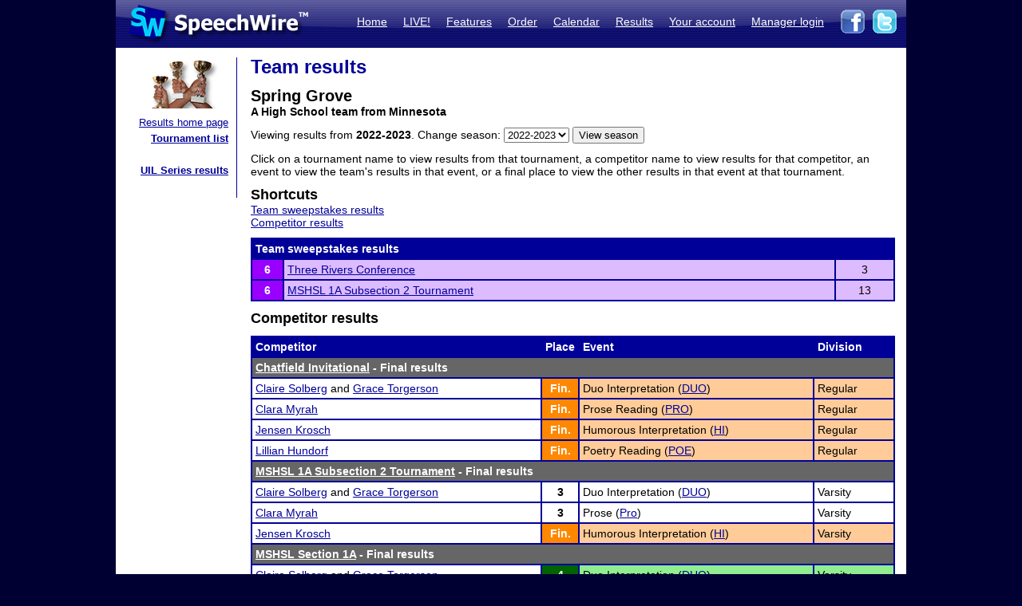

--- FILE ---
content_type: text/html; charset=UTF-8
request_url: https://postings.speechwire.com/r-team.php?teamid=1356&seasonid=15
body_size: 13767
content:
<!DOCTYPE html PUBLIC "-//W3C//DTD XHTML 1.0 Transitional//EN" "http://www.w3.org/TR/xhtml1/DTD/xhtml1-transitional.dtd">
<html xmlns="http://www.w3.org/1999/xhtml">
<head>
<meta http-equiv="Content-Type" content="text/html; charset=iso-8859-1" />
<META NAME="Keywords" CONTENT="speechwire, speech tournament, speech tournament software, speech team, debate team, debate tournament, debate tournament software, forensics tournament software, congress tournament software, speechwire tournament services, speech, tournament services, forensics, forensics software, ie tournament, forensics scheduling, speech tournament scheduling, speech tournament manager, tournament software, speech tournament website, tournament website, individual events, tournament, speech tournament, speech software, individual events software, stew unit productions, individual events tournament, ben stewart, speech team software, stewart softworks, stewart, espeech.net, espeech, speechtournament, benjamin stewart">
<META NAME="Description" CONTENT="SpeechWire Tournament Services is comprehensive speech tournament sofware and debate tournament software, including registration, scheduling or pairing, tabulation and results posting. SpeechWire services run all types of forensics, including speech, debate and congress, across the United States.">
<meta name="robots" content="index,follow"><title>SpeechWire Tournament Services - Forensics Tournament Software - Speech, Debate, Congress</title>
<link href="/su-1.css" rel="stylesheet" type="text/css" />
<link href="/sw4.css" rel="stylesheet" type="text/css" />
<link rel="shortcut icon" href="tabroom/images/favicon-32.ico" type="image/x-icon" />
<style type="text/css">


td img {display: block;}
html,body {
		margin: 0px;
		padding: 0px;
		border: none;
		border-collapse: collapse;
	}
	#fullsize {
		border: none;
		padding: 0px;
		border-collapse: collapse;
	}
</style>
</head>
<body style="background-color: #000033;">
<table width='990px' align="center" id="fullsize">
<tr>
<td class='centered' id="fullsize" width="245px">
  <a href="http://www.speechwire.com/index.php"><img src="/images/header-2011-logo.jpg" border="0" /></a>
</td>
<td class='centered' id="fullsize" style="background:url(/images/header-2011-back.jpg); text-align: right; vertical-align:middle;" width="745px">
  <table align="right">
  <tr>
  <td style="padding-bottom: 5px;">
  <a class='whitelink' href="https://www.speechwire.com/index.php">Home</a>&nbsp;&nbsp;&nbsp;&nbsp;
  <a class='whitelink' href="https://www.speechwire.com/c-subscribe.php">LIVE!</a>&nbsp;&nbsp;&nbsp;&nbsp;
  <a class='whitelink' href="https://www.speechwire.com/p-features.php">Features</a>&nbsp;&nbsp;&nbsp;&nbsp;
  <a class='whitelink' href="https://www.speechwire.com/p-order.php">Order</a>&nbsp;&nbsp;&nbsp;&nbsp;
  <a class='whitelink' href="https://postings.speechwire.com/p-calendar.php">Calendar</a>&nbsp;&nbsp;&nbsp;&nbsp;
  <a class='whitelink' href="https://postings.speechwire.com/r-index.php">Results</a>&nbsp;&nbsp;&nbsp;&nbsp;
  <a class='whitelink' href="https://www.speechwire.com/c-index.php">Your account</a>&nbsp;&nbsp;&nbsp;&nbsp;
  <a class='whitelink' href="https://manage.speechwire.com/">Manager login</a>&nbsp;&nbsp;&nbsp;&nbsp;
  </td>
  <td>
  <a href="http://www.facebook.com/SpeechWire" target="_blank"><img src="/images/fb-2011.gif" border="0" style="display: inline;" /></a>&nbsp;
  <a href="http://www.twitter.com/SpeechWire" target="_blank"><img src="/images/tw-2011.gif" border="0" style="display: inline;" /></a>&nbsp;&nbsp;
  </td>
  </tr>
  </table>
</td>
</tr>
</table>
<table width='990px' align="center" id="fullsize">
<tr>
<td style="background-color: white; vertical-align:top;padding-top:10px;padding-bottom:20px;">

<table>
<tr>

<td width='128' valign="top" class='navbar' style="background-color: white; padding-left:10px;padding-right:10px;padding-bottom:10px;border-right: 1px solid #000099;">
	<table width='128' class='navbar'>
    <tr>
	
    
	<td class='navbar' width="128px">
    <img src="/images/newmenu-results.jpg" width="128px" height="64px" align="center" />	</td>
    </tr>
    
    <tr>
    <td class='navbar navbartext' style="background-color: white;" width='128px'>
    <a href='/r-index.php'>Results home page</a><br>
		<strong><a href='/r-tournamentlist.php'>Tournament list</a></strong><br />
		<br>
		<strong><a href='/r-uil.php'>UIL Series results</a></strong>    </td>
    </tr>
    </table>

</td>

</tr>
</table>

</td>
<td width='820px' valign='top' style='padding-left: 14px; padding-top: 10px; padding-right: 14px; background-color: white; border: 0px; border-collapse: collapse;'>
<p class='pagetitle'>Team results</p>    	<p><span style='font-weight: bold; font-size: 20px;'>Spring Grove</span><br />
	<strong>A High School team from Minnesota</strong></p>	<form id="form1" name="form1" method="get" action="r-team.php">
	<p>Viewing results from <strong>2022-2023</strong>. Change season: <select id='seasonid' name='seasonid'><option value='18'>2025-2026</option><option value='17'>2024-2025</option><option value='16'>2023-2024</option><option selected value='15'>2022-2023</option><option value='14'>2021-2022</option><option value='13'>2020-2021</option><option value='12'>2019-2020</option><option value='11'>2018-2019</option><option value='10'>2017-2018</option><option value='9'>2016-2017</option><option value='8'>2015-2016</option><option value='7'>2014-2015</option><option value='6'>2013-2014</option><option value='5'>2012-2013</option><option value='4'>2011-2012</option><option value='3'>2010-2011</option><option value='2'>2009-2010</option><option value='1'>2008-2009</option></select> <input name="Submit" type="submit" value="View season"></p><input name='teamid' id="teamid" type="hidden" value="1356" />	</form>
	
	<p>Click on a tournament name to view results from that tournament, a competitor name to view results for that competitor, an event to view the team's results in that event, or a final place to view the other results in that event at that tournament.</p>
	<p><span class='pagesubtitle'>Shortcuts</span><br /><a href='#team'>Team sweepstakes results</a><br /><a href='#comp'>Competitor results</a><br /></p><a name='team'></a><p><table class='dd' width='100%'><tr class='tableheader'><td class='dd' colspan='3'>Team sweepstakes results</td></tr><tr><td class='dd centered place6' width='30'>6</td><td class='dd placeshade6'><a href='r-tournament.php?tournid=14211'>Three Rivers Conference</a></td><td class='dd centered placeshade6'>3</td></tr><tr><td class='dd centered place6' width='30'>6</td><td class='dd placeshade6'><a href='r-tournament.php?tournid=13361'>MSHSL 1A Subsection 2 Tournament</a></td><td class='dd centered placeshade6'>13</td></tr></table><a name='comp'></a><p class='pagesubtitle'>Competitor results</p><p><table width="100%" class="dd"><tr class='tableheader'><td class='dd'>Competitor</td><td class='dd' width='30px'>Place</td><td class='dd'>Event</td><td class='dd'>Division</td></tr><tr><td class='dd resultsubheader' colspan='4'><a class='whitelink' href='r-tournament.php?tournid=13332'>Chatfield Invitational</a> - Final results</td></tr><tr><td class='dd'><a href='r-comp.php?compid=513351&seasonid=15'>Claire Solberg</a> and <a href='r-comp.php?compid=513350&seasonid=15'>Grace Torgerson</a></td><td class='dd centered placef'><a href='r-results.php?tournid=13332&groupingid=9&round=F'>Fin.</a></td><td class='dd placeshadef'>Duo Interpretation (<a href='r-teamevent.php?eventid=61&teamid=1356&seasonid=15'>DUO</a>)</td><td class='dd placeshadef'>Regular</td></tr><tr><td class='dd'><a href='r-comp.php?compid=659354&seasonid=15'>Clara Myrah</a></td><td class='dd centered placef'><a href='r-results.php?tournid=13332&groupingid=5&round=F'>Fin.</a></td><td class='dd placeshadef'>Prose Reading (<a href='r-teamevent.php?eventid=10&teamid=1356&seasonid=15'>PRO</a>)</td><td class='dd placeshadef'>Regular</td></tr><tr><td class='dd'><a href='r-comp.php?compid=459273&seasonid=15'>Jensen Krosch</a></td><td class='dd centered placef'><a href='r-results.php?tournid=13332&groupingid=3&round=F'>Fin.</a></td><td class='dd placeshadef'>Humorous Interpretation (<a href='r-teamevent.php?eventid=5&teamid=1356&seasonid=15'>HI</a>)</td><td class='dd placeshadef'>Regular</td></tr><tr><td class='dd'><a href='r-comp.php?compid=659351&seasonid=15'>Lillian Hundorf</a></td><td class='dd centered placef'><a href='r-results.php?tournid=13332&groupingid=6&round=F'>Fin.</a></td><td class='dd placeshadef'>Poetry Reading (<a href='r-teamevent.php?eventid=13&teamid=1356&seasonid=15'>POE</a>)</td><td class='dd placeshadef'>Regular</td></tr><tr><td class='dd resultsubheader' colspan='4'><a class='whitelink' href='r-tournament.php?tournid=13361'>MSHSL 1A Subsection 2 Tournament</a> - Final results</td></tr><tr><td class='dd'><a href='r-comp.php?compid=513351&seasonid=15'>Claire Solberg</a> and <a href='r-comp.php?compid=513350&seasonid=15'>Grace Torgerson</a></td><td class='dd centered place3'><a href='r-results.php?tournid=13361&groupingid=5&round=F'>3</a></td><td class='dd placeshade3'>Duo Interpretation (<a href='r-teamevent.php?eventid=61&teamid=1356&seasonid=15'>DUO</a>)</td><td class='dd placeshade3'>Varsity</td></tr><tr><td class='dd'><a href='r-comp.php?compid=659354&seasonid=15'>Clara Myrah</a></td><td class='dd centered place3'><a href='r-results.php?tournid=13361&groupingid=12&round=F'>3</a></td><td class='dd placeshade3'>Prose (<a href='r-teamevent.php?eventid=119&teamid=1356&seasonid=15'>Pro</a>)</td><td class='dd placeshade3'>Varsity</td></tr><tr><td class='dd'><a href='r-comp.php?compid=459273&seasonid=15'>Jensen Krosch</a></td><td class='dd centered placef'><a href='r-results.php?tournid=13361&groupingid=8&round=F'>Fin.</a></td><td class='dd placeshadef'>Humorous Interpretation (<a href='r-teamevent.php?eventid=5&teamid=1356&seasonid=15'>HI</a>)</td><td class='dd placeshadef'>Varsity</td></tr><tr><td class='dd resultsubheader' colspan='4'><a class='whitelink' href='r-tournament.php?tournid=14209'>MSHSL Section 1A</a> - Final results</td></tr><tr><td class='dd'><a href='r-comp.php?compid=513351&seasonid=15'>Claire Solberg</a> and <a href='r-comp.php?compid=513350&seasonid=15'>Grace Torgerson</a></td><td class='dd centered place4'><a href='r-results.php?tournid=14209&groupingid=9&round=F'>4</a></td><td class='dd placeshade4'>Duo Interpretation (<a href='r-teamevent.php?eventid=61&teamid=1356&seasonid=15'>DUO</a>)</td><td class='dd placeshade4'>Varsity</td></tr><tr><td class='dd resultsubheader' colspan='4'><a class='whitelink' href='r-tournament.php?tournid=14495'>Rushford-Peterson Tournament</a> - Final results</td></tr><tr><td class='dd'><a href='r-comp.php?compid=513351&seasonid=15'>Claire Solberg</a> and <a href='r-comp.php?compid=513350&seasonid=15'>Grace Torgerson</a></td><td class='dd centered place4'><a href='r-results.php?tournid=14495&groupingid=9&round=F'>4</a></td><td class='dd placeshade4'>Duo Interpretation (<a href='r-teamevent.php?eventid=61&teamid=1356&seasonid=15'>DUO</a>)</td><td class='dd placeshade4'>Varsity</td></tr><tr><td class='dd'><a href='r-comp.php?compid=659354&seasonid=15'>Clara Myrah</a></td><td class='dd centered place5'><a href='r-results.php?tournid=14495&groupingid=5&round=F'>5</a></td><td class='dd placeshade5'>Prose Reading (<a href='r-teamevent.php?eventid=10&teamid=1356&seasonid=15'>PRO</a>)</td><td class='dd placeshade5'>Varsity</td></tr><tr><td class='dd'><a href='r-comp.php?compid=459273&seasonid=15'>Jensen Krosch</a></td><td class='dd centered placef'><a href='r-results.php?tournid=14495&groupingid=3&round=F'>Fin.</a></td><td class='dd placeshadef'>Humorous Interpretation (<a href='r-teamevent.php?eventid=5&teamid=1356&seasonid=15'>HI</a>)</td><td class='dd placeshadef'>Varsity</td></tr><tr><td class='dd resultsubheader' colspan='4'><a class='whitelink' href='r-tournament.php?tournid=14211'>Three Rivers Conference</a> - Final results</td></tr><tr><td class='dd'><a href='r-comp.php?compid=659354&seasonid=15'>Clara Myrah</a></td><td class='dd centered place5'><a href='r-results.php?tournid=14211&groupingid=5&round=F'>5</a></td><td class='dd placeshade5'>Prose Reading (<a href='r-teamevent.php?eventid=10&teamid=1356&seasonid=15'>PRO</a>)</td><td class='dd placeshade5'>Varsity</td></tr><tr><td class='dd'><a href='r-comp.php?compid=513351&seasonid=15'>Claire Solberg</a> and <a href='r-comp.php?compid=513350&seasonid=15'>Grace Torgerson</a></td><td class='dd centered placef'><a href='r-results.php?tournid=14211&groupingid=9&round=F'>Fin.</a></td><td class='dd placeshadef'>Duo Interpretation (<a href='r-teamevent.php?eventid=61&teamid=1356&seasonid=15'>DUO</a>)</td><td class='dd placeshadef'>Varsity</td></tr></table></p>
<div align="center" style="text-align: center; padding-top: 16px;">
<div style='margin-bottom: 5px;'><a href='https://www.speechwire.com/'>Home</a> - <a href='https://www.speechwire.com/p-order.php'>Order SpeechWire</a> - <a href='https://postings.speechwire.com/r-index.php'>Tournament results</a> - <a href='https://www.speechwire.com/c-index.php'>Your account</a> - <a href='https://manage.speechwire.com/'>Tournament manager</a></div>
		<div class='smalltext' style='margin: 0px;'><strong>SpeechWire Tournament Services</strong> - Copyright 2004-2026 Ben Stewart. All Rights Reserved. <a href='https://www.speechwire.com/p-terms-of-use.php'>Terms of use</a> - <a href='https://www.speechwire.com/p-privacy-security-policy.php'>Privacy and Security Policy</a></div>
 <span style='font-size: 8px;'> ND03 DI15</span>

</div>
</p>
</td>
</tr>

</table>
</body>
</html>
